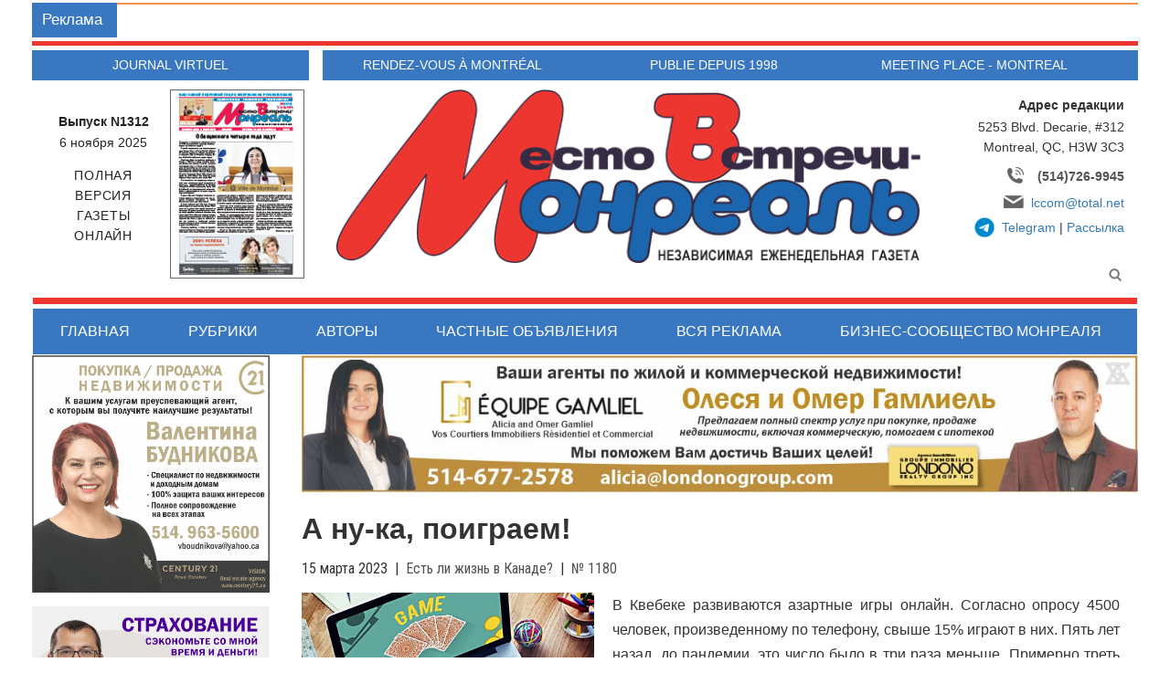

--- FILE ---
content_type: text/html; charset=UTF-8
request_url: https://russianmontreal.ca/a-nu-ka-poigraem/
body_size: 10229
content:
<!DOCTYPE html>
<html lang="ru-RU">
<head>
	<meta charset="UTF-8">
	<meta name="viewport" content="width=device-width, initial-scale=1.0">
	<meta http-equiv="X-UA-Compatible" content="IE=edge">
	<link rel="SHORTCUT ICON" href="https://www.russianmontreal.ca/images/favicon.ico" />
	
	<link rel="profile" href="https://gmpg.org/xfn/11">
	<link rel="pingback" href="https://russianmontreal.ca/rm/xmlrpc.php">
	<meta name='robots' content='index, follow, max-image-preview:large, max-snippet:-1, max-video-preview:-1' />

	<!-- This site is optimized with the Yoast SEO plugin v17.9 - https://yoast.com/wordpress/plugins/seo/ -->
	<title>А ну-ка, поиграем! | Место встречи Монреаль - русская газета, russian newspaper, business, journal russe, Montreal, Quebec, Canada</title>
	<meta name="description" content="В Квебеке развиваются азартные игры онлайн. Согласно опросу 4500 человек, произведенному по телефону, свыше 15% играют в них. Пять лет назад, до пандемии, это число было в три раза меньше. Примерно треть играющих демонстрируют проблемы с возвращением в нормальную жизнь." />
	<link rel="canonical" href="https://russianmontreal.ca/a-nu-ka-poigraem/" />
	<meta property="og:locale" content="ru_RU" />
	<meta property="og:type" content="article" />
	<meta property="og:title" content="А ну-ка, поиграем! | Место встречи Монреаль - русская газета, russian newspaper, business, journal russe, Montreal, Quebec, Canada" />
	<meta property="og:description" content="В Квебеке развиваются азартные игры онлайн. Согласно опросу 4500 человек, произведенному по телефону, свыше 15% играют в них. Пять лет назад, до пандемии, это число было в три раза меньше. Примерно треть играющих демонстрируют проблемы с возвращением в нормальную жизнь." />
	<meta property="og:url" content="https://russianmontreal.ca/a-nu-ka-poigraem/" />
	<meta property="og:site_name" content="Место встречи Монреаль - русская газета, russian newspaper, business, journal russe, Montreal, Quebec, Canada" />
	<meta property="article:published_time" content="2023-03-15T17:20:09+00:00" />
	<meta property="og:image" content="https://russianmontreal.ca/rm/wp-content/uploads/2023/03/News-Gambling-online-003.jpg" />
	<meta property="og:image:width" content="461" />
	<meta property="og:image:height" content="287" />
	<meta property="og:image:type" content="image/jpeg" />
	<meta name="twitter:card" content="summary_large_image" />
	<meta name="twitter:label1" content="Написано автором" />
	<meta name="twitter:data1" content="Сергей Голиков" />
	<script type="application/ld+json" class="yoast-schema-graph">{"@context":"https://schema.org","@graph":[{"@type":"WebSite","@id":"https://russianmontreal.ca/#website","url":"https://russianmontreal.ca/","name":"\u041c\u0435\u0441\u0442\u043e \u0432\u0441\u0442\u0440\u0435\u0447\u0438 \u041c\u043e\u043d\u0440\u0435\u0430\u043b\u044c - \u0440\u0443\u0441\u0441\u043a\u0430\u044f \u0433\u0430\u0437\u0435\u0442\u0430, russian newspaper, business, journal russe, Montreal, Quebec, Canada","description":"\u041c\u0435\u0441\u0442\u043e \u0432\u0441\u0442\u0440\u0435\u0447\u0438 \u041c\u043e\u043d\u0440\u0435\u0430\u043b\u044c","potentialAction":[{"@type":"SearchAction","target":{"@type":"EntryPoint","urlTemplate":"https://russianmontreal.ca/?s={search_term_string}"},"query-input":"required name=search_term_string"}],"inLanguage":"ru-RU"},{"@type":"ImageObject","@id":"https://russianmontreal.ca/a-nu-ka-poigraem/#primaryimage","inLanguage":"ru-RU","url":"https://russianmontreal.ca/rm/wp-content/uploads/2023/03/News-Gambling-online-003.jpg","contentUrl":"https://russianmontreal.ca/rm/wp-content/uploads/2023/03/News-Gambling-online-003.jpg","width":461,"height":287},{"@type":"WebPage","@id":"https://russianmontreal.ca/a-nu-ka-poigraem/#webpage","url":"https://russianmontreal.ca/a-nu-ka-poigraem/","name":"\u0410 \u043d\u0443-\u043a\u0430, \u043f\u043e\u0438\u0433\u0440\u0430\u0435\u043c! | \u041c\u0435\u0441\u0442\u043e \u0432\u0441\u0442\u0440\u0435\u0447\u0438 \u041c\u043e\u043d\u0440\u0435\u0430\u043b\u044c - \u0440\u0443\u0441\u0441\u043a\u0430\u044f \u0433\u0430\u0437\u0435\u0442\u0430, russian newspaper, business, journal russe, Montreal, Quebec, Canada","isPartOf":{"@id":"https://russianmontreal.ca/#website"},"primaryImageOfPage":{"@id":"https://russianmontreal.ca/a-nu-ka-poigraem/#primaryimage"},"datePublished":"2023-03-15T17:20:09+00:00","dateModified":"2023-03-15T17:20:09+00:00","author":{"@id":"https://russianmontreal.ca/#/schema/person/291310296d39b386ce29c1fb6425c2ef"},"description":"\u0412 \u041a\u0432\u0435\u0431\u0435\u043a\u0435 \u0440\u0430\u0437\u0432\u0438\u0432\u0430\u044e\u0442\u0441\u044f \u0430\u0437\u0430\u0440\u0442\u043d\u044b\u0435 \u0438\u0433\u0440\u044b \u043e\u043d\u043b\u0430\u0439\u043d. \u0421\u043e\u0433\u043b\u0430\u0441\u043d\u043e \u043e\u043f\u0440\u043e\u0441\u0443 4500 \u0447\u0435\u043b\u043e\u0432\u0435\u043a, \u043f\u0440\u043e\u0438\u0437\u0432\u0435\u0434\u0435\u043d\u043d\u043e\u043c\u0443 \u043f\u043e \u0442\u0435\u043b\u0435\u0444\u043e\u043d\u0443, \u0441\u0432\u044b\u0448\u0435 15% \u0438\u0433\u0440\u0430\u044e\u0442 \u0432 \u043d\u0438\u0445. \u041f\u044f\u0442\u044c \u043b\u0435\u0442 \u043d\u0430\u0437\u0430\u0434, \u0434\u043e \u043f\u0430\u043d\u0434\u0435\u043c\u0438\u0438, \u044d\u0442\u043e \u0447\u0438\u0441\u043b\u043e \u0431\u044b\u043b\u043e \u0432 \u0442\u0440\u0438 \u0440\u0430\u0437\u0430 \u043c\u0435\u043d\u044c\u0448\u0435. \u041f\u0440\u0438\u043c\u0435\u0440\u043d\u043e \u0442\u0440\u0435\u0442\u044c \u0438\u0433\u0440\u0430\u044e\u0449\u0438\u0445 \u0434\u0435\u043c\u043e\u043d\u0441\u0442\u0440\u0438\u0440\u0443\u044e\u0442 \u043f\u0440\u043e\u0431\u043b\u0435\u043c\u044b \u0441 \u0432\u043e\u0437\u0432\u0440\u0430\u0449\u0435\u043d\u0438\u0435\u043c \u0432 \u043d\u043e\u0440\u043c\u0430\u043b\u044c\u043d\u0443\u044e \u0436\u0438\u0437\u043d\u044c.","breadcrumb":{"@id":"https://russianmontreal.ca/a-nu-ka-poigraem/#breadcrumb"},"inLanguage":"ru-RU","potentialAction":[{"@type":"ReadAction","target":["https://russianmontreal.ca/a-nu-ka-poigraem/"]}]},{"@type":"BreadcrumbList","@id":"https://russianmontreal.ca/a-nu-ka-poigraem/#breadcrumb","itemListElement":[{"@type":"ListItem","position":1,"name":"Home","item":"https://russianmontreal.ca/"},{"@type":"ListItem","position":2,"name":"\u0421\u0442\u0430\u0442\u044c\u0438","item":"https://russianmontreal.ca/all-articles/"},{"@type":"ListItem","position":3,"name":"\u0410 \u043d\u0443-\u043a\u0430, \u043f\u043e\u0438\u0433\u0440\u0430\u0435\u043c!"}]},{"@type":"Person","@id":"https://russianmontreal.ca/#/schema/person/291310296d39b386ce29c1fb6425c2ef","name":"\u0421\u0435\u0440\u0433\u0435\u0439 \u0413\u043e\u043b\u0438\u043a\u043e\u0432","image":{"@type":"ImageObject","@id":"https://russianmontreal.ca/#personlogo","inLanguage":"ru-RU","url":"https://secure.gravatar.com/avatar/faaa0f82be31a0355b8e75f8524113af?s=96&d=mm&r=g","contentUrl":"https://secure.gravatar.com/avatar/faaa0f82be31a0355b8e75f8524113af?s=96&d=mm&r=g","caption":"\u0421\u0435\u0440\u0433\u0435\u0439 \u0413\u043e\u043b\u0438\u043a\u043e\u0432"},"sameAs":["http://10"],"url":"https://russianmontreal.ca/author/golikov/"}]}</script>
	<!-- / Yoast SEO plugin. -->


<link rel='dns-prefetch' href='//s.w.org' />
<link rel="alternate" type="application/rss+xml" title="Место встречи Монреаль - русская газета, russian newspaper, business, journal russe, Montreal, Quebec, Canada &raquo; Лента" href="https://russianmontreal.ca/feed/" />
<link rel="alternate" type="application/rss+xml" title="Место встречи Монреаль - русская газета, russian newspaper, business, journal russe, Montreal, Quebec, Canada &raquo; Лента комментариев" href="https://russianmontreal.ca/comments/feed/" />
		<script type="text/javascript">
			window._wpemojiSettings = {"baseUrl":"https:\/\/s.w.org\/images\/core\/emoji\/13.1.0\/72x72\/","ext":".png","svgUrl":"https:\/\/s.w.org\/images\/core\/emoji\/13.1.0\/svg\/","svgExt":".svg","source":{"concatemoji":"https:\/\/russianmontreal.ca\/rm\/wp-includes\/js\/wp-emoji-release.min.js?ver=5.8.12"}};
			!function(e,a,t){var n,r,o,i=a.createElement("canvas"),p=i.getContext&&i.getContext("2d");function s(e,t){var a=String.fromCharCode;p.clearRect(0,0,i.width,i.height),p.fillText(a.apply(this,e),0,0);e=i.toDataURL();return p.clearRect(0,0,i.width,i.height),p.fillText(a.apply(this,t),0,0),e===i.toDataURL()}function c(e){var t=a.createElement("script");t.src=e,t.defer=t.type="text/javascript",a.getElementsByTagName("head")[0].appendChild(t)}for(o=Array("flag","emoji"),t.supports={everything:!0,everythingExceptFlag:!0},r=0;r<o.length;r++)t.supports[o[r]]=function(e){if(!p||!p.fillText)return!1;switch(p.textBaseline="top",p.font="600 32px Arial",e){case"flag":return s([127987,65039,8205,9895,65039],[127987,65039,8203,9895,65039])?!1:!s([55356,56826,55356,56819],[55356,56826,8203,55356,56819])&&!s([55356,57332,56128,56423,56128,56418,56128,56421,56128,56430,56128,56423,56128,56447],[55356,57332,8203,56128,56423,8203,56128,56418,8203,56128,56421,8203,56128,56430,8203,56128,56423,8203,56128,56447]);case"emoji":return!s([10084,65039,8205,55357,56613],[10084,65039,8203,55357,56613])}return!1}(o[r]),t.supports.everything=t.supports.everything&&t.supports[o[r]],"flag"!==o[r]&&(t.supports.everythingExceptFlag=t.supports.everythingExceptFlag&&t.supports[o[r]]);t.supports.everythingExceptFlag=t.supports.everythingExceptFlag&&!t.supports.flag,t.DOMReady=!1,t.readyCallback=function(){t.DOMReady=!0},t.supports.everything||(n=function(){t.readyCallback()},a.addEventListener?(a.addEventListener("DOMContentLoaded",n,!1),e.addEventListener("load",n,!1)):(e.attachEvent("onload",n),a.attachEvent("onreadystatechange",function(){"complete"===a.readyState&&t.readyCallback()})),(n=t.source||{}).concatemoji?c(n.concatemoji):n.wpemoji&&n.twemoji&&(c(n.twemoji),c(n.wpemoji)))}(window,document,window._wpemojiSettings);
		</script>
		<style type="text/css">
img.wp-smiley,
img.emoji {
	display: inline !important;
	border: none !important;
	box-shadow: none !important;
	height: 1em !important;
	width: 1em !important;
	margin: 0 .07em !important;
	vertical-align: -0.1em !important;
	background: none !important;
	padding: 0 !important;
}
</style>
	<link rel='stylesheet' id='wp-block-library-css'  href='https://russianmontreal.ca/rm/wp-includes/css/dist/block-library/style.min.css?ver=5.8.12' type='text/css' media='all' />
<link rel='stylesheet' id='awsm-ead-public-css'  href='https://russianmontreal.ca/rm/wp-content/plugins/embed-any-document/css/embed-public.min.css?ver=2.7.1' type='text/css' media='all' />
<link rel='stylesheet' id='wp-components-css'  href='https://russianmontreal.ca/rm/wp-includes/css/dist/components/style.min.css?ver=5.8.12' type='text/css' media='all' />
<link rel='stylesheet' id='wp-block-editor-css'  href='https://russianmontreal.ca/rm/wp-includes/css/dist/block-editor/style.min.css?ver=5.8.12' type='text/css' media='all' />
<link rel='stylesheet' id='wp-nux-css'  href='https://russianmontreal.ca/rm/wp-includes/css/dist/nux/style.min.css?ver=5.8.12' type='text/css' media='all' />
<link rel='stylesheet' id='wp-reusable-blocks-css'  href='https://russianmontreal.ca/rm/wp-includes/css/dist/reusable-blocks/style.min.css?ver=5.8.12' type='text/css' media='all' />
<link rel='stylesheet' id='wp-editor-css'  href='https://russianmontreal.ca/rm/wp-includes/css/dist/editor/style.min.css?ver=5.8.12' type='text/css' media='all' />
<link rel='stylesheet' id='block-robo-gallery-style-css-css'  href='https://russianmontreal.ca/rm/wp-content/plugins/robo-gallery/includes/extensions/block/dist/blocks.style.build.css?ver=3.1.5' type='text/css' media='all' />
<link rel='stylesheet' id='contact-form-7-css'  href='https://russianmontreal.ca/rm/wp-content/plugins/contact-form-7/includes/css/styles.css?ver=5.5.3' type='text/css' media='all' />
<link rel='stylesheet' id='wp-pagenavi-css'  href='https://russianmontreal.ca/rm/wp-content/plugins/wp-pagenavi/pagenavi-css.css?ver=2.70' type='text/css' media='all' />
<link rel='stylesheet' id='bootstrap-wp-css'  href='https://russianmontreal.ca/rm/wp-content/themes/rusmontreal/includes/css/bootstrap-wp.css?ver=5.8.12' type='text/css' media='all' />
<link rel='stylesheet' id='bootstrap-css'  href='https://russianmontreal.ca/rm/wp-content/themes/rusmontreal/includes/resources/bootstrap/css/bootstrap.min.css?ver=5.8.12' type='text/css' media='all' />
<link rel='stylesheet' id='font-awesome-css'  href='https://russianmontreal.ca/rm/wp-content/themes/rusmontreal/includes/css/font-awesome.min.css?ver=4.1.0' type='text/css' media='all' />
<link rel='stylesheet' id='rusmon-style-css'  href='https://russianmontreal.ca/rm/wp-content/themes/rusmontreal/style.css?ver=5.8.12' type='text/css' media='all' />
<script type='text/javascript' src='https://russianmontreal.ca/rm/wp-includes/js/jquery/jquery.min.js?ver=3.6.0' id='jquery-core-js'></script>
<script type='text/javascript' src='https://russianmontreal.ca/rm/wp-includes/js/jquery/jquery-migrate.min.js?ver=3.3.2' id='jquery-migrate-js'></script>
<script type='text/javascript' src='https://russianmontreal.ca/rm/wp-content/themes/rusmontreal/includes/resources/bootstrap/js/bootstrap.min.js?ver=5.8.12' id='bootstrapjs-js'></script>
<script type='text/javascript' src='https://russianmontreal.ca/rm/wp-content/themes/rusmontreal/includes/js/bootstrap-wp.js?ver=5.8.12' id='bootstrapwp-js'></script>
<script type='text/javascript' src='https://russianmontreal.ca/rm/wp-content/themes/rusmontreal/includes/js/jquery.li-scroller.1.0.js?ver=5.8.12' id='scroller-js'></script>
<link rel="https://api.w.org/" href="https://russianmontreal.ca/wp-json/" /><link rel="alternate" type="application/json" href="https://russianmontreal.ca/wp-json/wp/v2/posts/40935" /><link rel="EditURI" type="application/rsd+xml" title="RSD" href="https://russianmontreal.ca/rm/xmlrpc.php?rsd" />
<link rel="wlwmanifest" type="application/wlwmanifest+xml" href="https://russianmontreal.ca/rm/wp-includes/wlwmanifest.xml" /> 
<meta name="generator" content="WordPress 5.8.12" />
<link rel='shortlink' href='https://russianmontreal.ca/?p=40935' />
<link rel="alternate" type="application/json+oembed" href="https://russianmontreal.ca/wp-json/oembed/1.0/embed?url=https%3A%2F%2Frussianmontreal.ca%2Fa-nu-ka-poigraem%2F" />
<link rel="alternate" type="text/xml+oembed" href="https://russianmontreal.ca/wp-json/oembed/1.0/embed?url=https%3A%2F%2Frussianmontreal.ca%2Fa-nu-ka-poigraem%2F&#038;format=xml" />
<!-- Global site tag (gtag.js) - Google Analytics -->
<script async src="https://www.googletagmanager.com/gtag/js?id=UA-150437118-1"></script>
<script>
  window.dataLayer = window.dataLayer || [];
  function gtag(){dataLayer.push(arguments);}
  gtag('js', new Date());

  gtag('config', 'UA-150437118-1');
</script>
	
</head>
<body class="post-template-default single single-post postid-40935 single-format-standard group-blog">
		<header id="masthead" class="site-header" role="banner">
	<div class="container site-header-container">

				


          

		<div class="row">
			<div class="site-header-inner col-sm-12">
			<div class="red-line"></div>

			<div class="site-header-logo col-sm-9  col-sm-push-3">
				<div class="bg-blue">
					<ul class="site-header-labels">
							<li class="first">RENDEZ-VOUS à Montréal</li><li>Publie depuis 1998</li><li class="last">Meeting place - montreal</li>					
					</ul>	
				</div>

				<div class="block-top-logo">
					<div class="block-top-logo-img col-md-9  col-sm-12">
													<a href="https://russianmontreal.ca/" title="Место встречи Монреаль &#8212; русская газета, russian newspaper, business, journal russe, Montreal, Quebec, Canada" class="top-logo">
								<img src="https://russianmontreal.ca/rm/wp-content/uploads/2017/11/russian-montreal-logo.png" width="654" height="194" alt="">
							</a>
											</div><div class="block-top-logo-adr col-md-3  col-sm-12">
												    <div class="widget-top-adr">
						    <aside id="text-2" class="widget widget_text"><h3 class="widget-title">Адрес редакции</h3>			<div class="textwidget"><p>5253 Blvd. Decarie, #312<br />
Montreal, QC, H3W 3C3</p>
<div class="footer-addr-tel col-xs-12 col-sm-6"><a href="tel:+15147269945">(514)726-9945</a></div>
<div class="footer-addr col-xs-12 col-sm-6"><a href="mailto:lccom@total.net">lccom@total.net</a></div>
<div class="footer-addr footer-addr-tlgr col-xs-12"><a href="https://t.me/russian_montreal" target="_blank" rel="noopener">Telegram</a> | <a class="nltr" href="https://russianmontreal.ca/newsletters/">Рассылка</a></div>
</div>
		</aside>						    </div>	
											</div>
				</div>
			</div>

			<div class="site-header-virt col-sm-3 col-sm-pull-9">
				<div class="bg-blue">
						<ul class="site-header-labels"><li>Journal virtuel</li></ul>					
				</div>
				<div class="bg-gray block-virt">
					<div class="row">
						<div class="col-md-push-6 col-md-6 col-sm-12 top-full-version-image"><a href="/full-version-online/"><img src="https://russianmontreal.ca/rm/wp-content/uploads/2025/11/page1.jpg" alt="Полная версия газеты Место встречи Монераль - читать онлайн"></a></div><div class="col-md-pull-6 col-md-6 col-sm-12"><a href="/full-version-online/"><strong>Выпуск N1312</strong><span class="site-header-virt-date">6 ноября 2025</span><span class="site-header-virt-full text-tt">полная<br />
версия<br />
газеты<br />
онлайн</span></a></div>	
					</div>
				</div>

			</div>


			</div>
			<div class="top-banners col-sm-12">
				<div class="top-banners-title">Реклама </div>
				<ul id="ticker01">


          </ul>				
			</div>

		</div>
	</div><!-- .container -->
</header><!-- #masthead -->

<nav class="site-navigation">
	<div class="container">
		<div class="row">
			<div class="site-navigation-inner col-sm-12">
				<div class="navbar navbar-default">
					<div class="navbar-header">
						<!-- .navbar-toggle is used as the toggle for collapsed navbar content -->
						<button type="button" class="navbar-toggle" data-toggle="collapse" data-target=".navbar-collapse">
							<span class="sr-only">Toggle navigation </span>
							<span class="icon-bar"></span>
							<span class="icon-bar"></span>
							<span class="icon-bar"></span>
						</button>
	
					</div>

					<!-- The WordPress Menu goes here -->
					<div class="collapse navbar-collapse"><ul id="main-menu" class="nav navbar-nav"><li id="menu-item-6711" class="menu-item menu-item-type-post_type menu-item-object-page menu-item-home menu-item-6711"><a title="Главная" href="https://russianmontreal.ca/">Главная</a></li>
<li id="menu-item-7020" class="menu-item menu-item-type-post_type menu-item-object-page menu-item-7020"><a title="Рубрики" href="https://russianmontreal.ca/all-categories/">Рубрики</a></li>
<li id="menu-item-6978" class="menu-item menu-item-type-post_type menu-item-object-page menu-item-6978"><a title="Авторы" href="https://russianmontreal.ca/all-authors/">Авторы</a></li>
<li id="menu-item-6981" class="menu-item menu-item-type-post_type menu-item-object-page menu-item-6981"><a title="Частные объявления" href="https://russianmontreal.ca/classified/">Частные объявления</a></li>
<li id="menu-item-7023" class="menu-item menu-item-type-post_type menu-item-object-page menu-item-7023"><a title="Вся реклама" href="https://russianmontreal.ca/all-ads/">Вся реклама</a></li>
<li id="menu-item-6983" class="menu-item menu-item-type-custom menu-item-object-custom menu-item-6983"><a title="Бизнес-сообщество Монреаля" href="https://www.russianmontreal.ca/business/">Бизнес-сообщество Монреаля</a></li>
</ul></div>
<div class="top-search-form"><form role="search" method="get" class="search-form" action="https://russianmontreal.ca/" id="demo-2">
		<input type="search" class="search-field"  value="" name="s" value=" ">
<input type="hidden" name="post_type" value="post" />
</form>
</div>
				</div><!-- .navbar -->
			</div>
		</div>
	</div><!-- .container -->
</nav><!-- .site-navigation -->

<div class="main-content">
	<div class="container">
		<div class="row">
			<div id="content" class="main-content-inner col-sm-12 col-md-9 col-md-push-3">
			


     			        <div class="bannertopcenter">
			          <a href="https://www.londonogroup.com/broker/viewBroker.php?broker=115257"  target="_blank">
			          	<img src="https://russianmontreal.ca/rm/wp-content/uploads/2025/02/Real-Estate-Gamliel.jpg" alt="Alicia and Omer Gamliel Vos Courtiers Immobiliers Résidentiel et Commercial">
			          </a>
			        </div> 
			        

<script type="text/javascript">
jQuery( document ).ready(function() {
	jQuery('#ticker01').fadeIn(500);
	jQuery("ul#ticker01").liScroll({travelocity: 0.06});
	//Syntax
});</script>
			
<article id="post-40935" class="post-40935 post type-post status-publish format-standard has-post-thumbnail hentry category-lifeincanada">
	<header>
		<h1 class="post-title">А ну-ка, поиграем!</h1>

		<div class="entry-meta">
								<div class="art-list-meta art-single-meta">
						<!-- <a href="https://russianmontreal.ca/author/golikov/">
						 <span class="art-list-author">Сергей Голиков</a></span>&nbsp; --><span class="art-list-date">15 марта 2023</span>&nbsp; | &nbsp;<a href="https://russianmontreal.ca/lifeincanada/" rel="category tag">Есть ли жизнь в Канаде?</a>&nbsp; | &nbsp;<a href="https://russianmontreal.ca/issue/1180/"><span class="art-list-issue">№ 1180</a></span>					 </div>
			</div><!-- .entry-meta -->
	</header><!-- .entry-header -->

	<div class="entry-content single-entry-content">
			<img width="461" height="287" src="https://russianmontreal.ca/rm/wp-content/uploads/2023/03/News-Gambling-online-003.jpg" class="attachment-post-thumbnail size-post-thumbnail wp-post-image" alt="" loading="lazy" srcset="https://russianmontreal.ca/rm/wp-content/uploads/2023/03/News-Gambling-online-003.jpg 461w, https://russianmontreal.ca/rm/wp-content/uploads/2023/03/News-Gambling-online-003-300x187.jpg 300w" sizes="(max-width: 461px) 100vw, 461px" />

		<p>В Квебеке развиваются азартные игры онлайн. Согласно опросу 4500 человек, произведенному по телефону, свыше 15% играют в них. Пять лет назад, до пандемии, это число было в три раза меньше. Примерно треть играющих демонстрируют проблемы с возвращением в нормальную жизнь. Различные общественные организации требуют запретить рекламу азартных игр, как это было сделано с табаком. Кроме того, требуется создать надзорный центр, который будет выявлять нарушителей и работать с ними. Подобный закон уже принимался в Квебеке, но в 2018 году его отклонил Верховный суд, как неконституционный.</p>
	</div><!-- .entry-content -->

	<footer class="entry-meta">
		<div class="row">
			<div class="col-sm-6 col-xs-12">
									<div class="art-list-meta art-single-meta">
						<!-- <a href="https://russianmontreal.ca/author/golikov/">
						 <span class="art-list-author">Сергей Голиков</a></span>&nbsp; --><span class="art-list-date">15 марта 2023</span>&nbsp; | &nbsp;<a href="https://russianmontreal.ca/lifeincanada/" rel="category tag">Есть ли жизнь в Канаде?</a>&nbsp; | &nbsp;<a href="https://russianmontreal.ca/issue/1180/"><span class="art-list-issue">№ 1180</a></span>					 </div>
				</div>
			<div class="col-sm-6 col-xs-12">
			<div class="crunchify-social"><ul><li><span>Поделиться статьей:</span></li><li><a class="crunchify-link crunchify-twitter" href="https://twitter.com/intent/tweet?text=А%20ну-ка,%20поиграем!&amp;url=https%3A%2F%2Frussianmontreal.ca%2Fa-nu-ka-poigraem%2F&amp;via=Crunchify" target="_blank"></a></li><li><a class="crunchify-link crunchify-facebook" href="https://www.facebook.com/sharer/sharer.php?u=https%3A%2F%2Frussianmontreal.ca%2Fa-nu-ka-poigraem%2F" target="_blank"></a></li><li><a class="crunchify-link crunchify-linkedin" href="https://www.linkedin.com/shareArticle?mini=true&url=https%3A%2F%2Frussianmontreal.ca%2Fa-nu-ka-poigraem%2F&amp;title=А%20ну-ка,%20поиграем!" target="_blank"></a></li></ul></div>			</div>
		</div>

					<div class="single-author">
				<strong>Сергей Голиков</strong>				 				 <span class="author_city">Оттава</span>				 <a href="https://russianmontreal.ca/author/golikov/">
				 Архив статей
				 </a>
			</div>
			</footer><!-- .entry-meta -->
</article><!-- #post-## -->
	
<div class="home-bus-bann home-bus-bann-bottom"><div class="business-banners-slider">


     			        <div>
			          <a href="https://www.etvnet.com/"  target="_blank">
			          	<img src="https://russianmontreal.ca/rm/wp-content/uploads/2024/12/eTVnet-Banners-02.jpg" alt="Ethnic Television Network (eTVnet. Русское телевидение. 200 каналов">
			          </a>
			        </div> 

						        <div>
			          <a href="https://lev-golberg.c21.ca/en/"  target="_blank">
			          	<img src="https://russianmontreal.ca/rm/wp-content/uploads/2023/03/Real-Estate-Golberg-01.jpg" alt="Residential and Commercial Real Estate Broker. Брокер по недвижимости. Монреаль">
			          </a>
			        </div> 

						        <div>
			          <a href="https://www.sherbatov.com/"  target="_blank">
			          	<img src="https://russianmontreal.ca/rm/wp-content/uploads/2020/10/Boxe-SHERBATOV-banner.jpg" alt="Центр боевых искусств Фитнес Потеря веса Концентрация  Борьба со стрессом">
			          </a>
			        </div> 

						        <div>
			          <a href="https://russianmontreal.ca/aram/"  target="_blank">
			          	<img src="https://russianmontreal.ca/rm/wp-content/uploads/2020/09/Garage-Aram-banner-bottom.jpg" alt="Aram garage Автосервис, гараж в Монреале">
			          </a>
			        </div> 

			     </div></div>
<div class="txt-right"><a href="mailto:lccom@total.net" rel="noopener nofollow">Разместить рекламу</a></div>

	</div><!-- close .main-content-inner -->

	<div class="sidebar col-sm-12 col-md-3 col-md-pull-9">

				<div class="sidebar-padder">
		<div class="row">
				


     			        <div class="bannersidebar col-sm-12 col-xs-4">
			          <a href="https://www.c21.ca/"  target="_blank">
			          	<img src="https://russianmontreal.ca/rm/wp-content/uploads/2020/05/Real-Estate-Budnikova-banner-2022.jpg" alt="Валентина Будникова, Real estate broker. Покупка, продажа недвидимости">
			          </a>
			        </div> 

						        <div class="bannersidebar col-sm-12 col-xs-4">
			          <a href="https://cristelassurance.agentsassurances.com/"  target="_blank">
			          	<img src="https://russianmontreal.ca/rm/wp-content/uploads/2020/04/Insurance-Cristel-banner-2.jpg" alt="agent en assurance de dommages des particuliers. Страхование жизни, жилья, путешествий, автомобилей">
			          </a>
			        </div> 

						        <div class="bannersidebar col-sm-12 col-xs-4">
			          <a href="https://www.elitecollege.ca/"  target="_blank">
			          	<img src="https://russianmontreal.ca/rm/wp-content/uploads/2020/08/College-ellite-banner.jpg" alt="Школа репетиторства. Виртуальные он-лайн занятия">
			          </a>
			        </div> 

						        <div class="bannersidebar col-sm-12 col-xs-4">
			          <a href="https://wagaraec.ca/"  target="_blank">
			          	<img src="https://russianmontreal.ca/rm/wp-content/uploads/2021/09/Centre-Wagar-banner.jpg" alt="курсы английского и французского языков">
			          </a>
			        </div> 

						        <div class="bannersidebar col-sm-12 col-xs-4">
			          <a href="https://russianmontreal.ca/aram/"  target="_blank">
			          	<img src="https://russianmontreal.ca/rm/wp-content/uploads/2019/09/Garage-Aram-banner-1.jpg" alt="Ремонт и обслуживание автомобилей. Все виды механических и электрических работ">
			          </a>
			        </div> 

			     		</div>
						<aside id="mc4wp_form_widget-2" class="widget widget_mc4wp_form_widget"><h3 class="widget-title">Подписка на новости</h3><script>(function() {
	window.mc4wp = window.mc4wp || {
		listeners: [],
		forms: {
			on: function(evt, cb) {
				window.mc4wp.listeners.push(
					{
						event   : evt,
						callback: cb
					}
				);
			}
		}
	}
})();
</script><!-- Mailchimp for WordPress v4.8.6 - https://wordpress.org/plugins/mailchimp-for-wp/ --><form id="mc4wp-form-1" class="mc4wp-form mc4wp-form-8271" method="post" data-id="8271" data-name="Subscribe" ><div class="mc4wp-form-fields"> <div class="mc-field-group">
 <p>  Хотите узнавать новости Монреаля первым? 
   <strong>Подпишитесь на нашу рассылку!</strong></p>
   <input type="hidden" name="_mc4wp_lists[]" value="8adacb7e5c" /><input type="hidden" name="mc4wp-subscribe" value="1" />
        <input type="text" value="" name="FNAME" class="required" id="mce-FNAME" placeholder="Ваше имя" required />
    </div>
    <div class="mc-field-group">
        <input type="email" value="" name="EMAIL" class="required email" id="mce-EMAIL" placeholder="Ваш email" required />
    </div>
    <div class="mc-field-group">
    	<input type="submit" value="Подписаться!" name="subscribe" id="mc-embedded-subscribe" class="button" />
    </div>
    <div id="mce-responses" class="clear">
        <div class="response" id="mce-error-response" style="display:none"></div>
        <div class="response" id="mce-success-response" style="display:none"></div>
    </div>
    <div class="clear"></div>
  
</div><label style="display: none !important;">Оставьте это поле пустым, если вы человек: <input type="text" name="_mc4wp_honeypot" value="" tabindex="-1" autocomplete="off" /></label><input type="hidden" name="_mc4wp_timestamp" value="1762712854" /><input type="hidden" name="_mc4wp_form_id" value="8271" /><input type="hidden" name="_mc4wp_form_element_id" value="mc4wp-form-1" /><div class="mc4wp-response"></div></form><!-- / Mailchimp for WordPress Plugin --></aside><aside id="text-6" class="widget widget_text">			<div class="textwidget"><p><a class="weatherwidget-io" href="https://forecast7.com/ru/45d50n73d57/montreal/" data-label_1="MONTREAL" data-label_2="WEATHER" data-theme="original" >MONTREAL WEATHER</a><br />
<script>
!function(d,s,id){var js,fjs=d.getElementsByTagName(s)[0];if(!d.getElementById(id)){js=d.createElement(s);js.id=id;js.src='https://weatherwidget.io/js/widget.min.js';fjs.parentNode.insertBefore(js,fjs);}}(document,'script','weatherwidget-io-js');
</script></p>
</div>
		</aside><aside id="text-3" class="widget widget_text"><h3 class="widget-title">Полезные ссылки</h3>			<div class="textwidget"><div class="blockContent box"><a href="https://en.wikipedia.org/wiki/History_of_Montreal" target="_blank" rel="nofollow noopener">История Монреаля (en)</a><br />
<a href="https://maps.google.ru/maps?q=map+montreal&amp;complete=1&amp;hl=eng&amp;newwindow" target="_blank" rel="nofollow noopener">Google &#8212; карта (en)</a><br />
<a href="https://ville.montreal.qc.ca" target="_blank" rel="nofollow noopener">Ville de Montreal (fr,en)</a><br />
<a href="https://canada.mid.ru/" target="_blank" rel="nofollow noopener">Посольство России</a><br />
<a href="https://canada.mfa.gov.ua/ua" target="_blank" rel="nofollow noopener">Посольство Украины</a><br />
<a href="https://canada.mfa.gov.by/ru/" target="_blank" rel="nofollow noopener">Посольство Белоруссии</a><br />
<a href="https://montreal.mid.ru/" target="_blank" rel="nofollow noopener">Консульство РФ в Монреале</a><br />
<a href="https://www.quebecoriginal.com/fr-ca" target="_blank" rel="nofollow noopener">Туризм в Квебеке</a><br />
<a href="https://stm.info/fr" target="_blank" rel="nofollow noopener">Расписание автобусов</a><br />
<a href="https://www.stm.info/en/info/networks/metro" target="_blank" rel="nofollow noopener">Метро Монреаля</a></div>
</div>
		</aside><!--Rating@Mail.ru COUNTER--><script language="JavaScript"><!--
d=document;a='';a+=';r='+escape(d.referrer)
js=10//--></script><script language="JavaScript1.1"><!--
a+=';j='+navigator.javaEnabled()
js=11//--></script><script language="JavaScript1.2"><!--
s=screen;a+=';s='+s.width+'*'+s.height
a+=';d='+(s.colorDepth?s.colorDepth:s.pixelDepth)
js=12//--></script><script language="JavaScript1.3"><!--
js=13//--></script><script language="JavaScript"><!--
d.write('<a href="http://top.mail.ru/jump?from=379174"'+
' target=_top><img src="https://top.list.ru/counter'+
'?id=379174;t=130;js='+js+a+';rand='+Math.random()+
'" alt="Рейтинг@Mail.ru"'+' border=0 height=40 width=88></a>')
if(js>11)d.write('<'+'!-- ')//--></script><noscript><a
target=_top href="http://top.mail.ru/jump?from=379174"><img
src="https://top.list.ru/counter?js=na;id=379174;t=130"
border=0 height=40 width=88
alt="Рейтинг@Mail.ru" /></a></noscript><script language="JavaScript"><!--
if(js>11)d.write('--'+'>')//--></script><!--/COUNTER--><br />
<!-- begin of Top100 logo -->
<script type="text/javascript">

  var _gaq = _gaq || [];
  _gaq.push(['_setAccount', 'UA-45451832-1']);
  _gaq.push(['_trackPageview']);

  (function() {
    var ga = document.createElement('script'); ga.type = 'text/javascript'; ga.async = true;
    ga.src = ('https:' == document.location.protocol ? 'https://ssl' : 'http://www') + '.google-analytics.com/ga.js';
    var s = document.getElementsByTagName('script')[0]; s.parentNode.insertBefore(ga, s);
  })();

</script>


		</div><!-- close .sidebar-padder -->
			</div><!-- close .*-inner (main-content or sidebar, depending if sidebar is used) -->
		</div><!-- close .row -->
	</div><!-- close .container -->
</div><!-- close .main-content -->

<div class="container site-footer-container">
<footer id="colophon" class="site-footer">
		<div class="row">
			<div class="site-footer-inner col-md-3  col-sm-6 col-xs-12">
					<div class="site-footer-logo">
					<a href="/" title="русская газета Место встречи Монреаль"><img src="/rm/wp-content/themes/rusmontreal/images/russian-montreal-logo-bottom.png" alt="русская газета Место встречи Монреаль"></a>
					</div>
			</div><!-- close .site-info -->
			<div class="site-footer-adress col-md-3  col-sm-6   col-xs-12">
								    <div class="widget-sidebar-footer">
				    <aside id="text-2" class="widget widget_text"><h3 class="widget-title">Адрес редакции</h3>			<div class="textwidget"><p>5253 Blvd. Decarie, #312<br />
Montreal, QC, H3W 3C3</p>
<div class="footer-addr-tel col-xs-12 col-sm-6"><a href="tel:+15147269945">(514)726-9945</a></div>
<div class="footer-addr col-xs-12 col-sm-6"><a href="mailto:lccom@total.net">lccom@total.net</a></div>
<div class="footer-addr footer-addr-tlgr col-xs-12"><a href="https://t.me/russian_montreal" target="_blank" rel="noopener">Telegram</a> | <a class="nltr" href="https://russianmontreal.ca/newsletters/">Рассылка</a></div>
</div>
		</aside>				    </div>
							</div><!-- close .site-info -->
			<div class="site-footer-menu-center col-md-3  col-sm-6  col-xs-12">
					<!-- The WordPress Menu goes here -->
					<div class="menu-footer-center-menu-container"><ul id="menu-footer-center-menu" class="footer-nav footer-center"><li id="menu-item-6714" class="menu-item menu-item-type-post_type menu-item-object-page menu-item-6714"><a href="https://russianmontreal.ca/o-gazete/">О газете</a></li>
<li id="menu-item-6976" class="menu-item menu-item-type-post_type menu-item-object-page menu-item-6976"><a href="https://russianmontreal.ca/a-propos-de-nous/">À propos de nous</a></li>
<li id="menu-item-6975" class="menu-item menu-item-type-post_type menu-item-object-page menu-item-6975"><a href="https://russianmontreal.ca/about-us/">About us</a></li>
<li id="menu-item-44634" class="menu-item menu-item-type-post_type menu-item-object-page menu-item-44634"><a href="https://russianmontreal.ca/newsletters/">Подписаться на рассылку</a></li>
</ul></div>					<div class="footer-socials socials">
												<a href="https://t.me/russian_montreal" target="_blank" rel="noopener"><img src="https://russianmontreal.ca/rm/wp-content/uploads/2023/10/icon-telegram.png" width="31" height="31" alt="Читайте нас в Телеграм"></a>
					</div>
			</div><!-- close .site-info -->

			<div class="site-footer-menu-right col-md-3  col-sm-6  col-xs-12">
					<!-- The WordPress Menu goes here -->
					<div class="menu-footer-right-menu-container"><ul id="menu-footer-right-menu" class="footer-nav footer-right"><li id="menu-item-7292" class="menu-item menu-item-type-post_type menu-item-object-page menu-item-7292"><a href="https://russianmontreal.ca/all-categories/">Читать статьи</a></li>
<li id="menu-item-7293" class="menu-item menu-item-type-post_type menu-item-object-page menu-item-7293"><a href="https://russianmontreal.ca/classified/">Частные объявления Монреаля</a></li>
<li id="menu-item-7291" class="menu-item menu-item-type-post_type menu-item-object-page menu-item-7291"><a href="https://russianmontreal.ca/all-ads/">Вся реклама</a></li>
<li id="menu-item-6719" class="menu-item menu-item-type-custom menu-item-object-custom menu-item-6719"><a href="https://www.russianmontreal.ca/business/">Русскоязычное бизнес-сообщество Монреаля</a></li>
</ul></div>			</div><!-- close .site-info -->
		</div>
		<div class="copyright">
			Copyright @ 2000-2025 Газета "Место встречи Монреаль"
		</div>
</footer><!-- close #colophon -->
	</div><!-- close .container -->
<link rel="stylesheet" type="text/css" href="/rm/wp-content/themes/rusmontreal/includes/css/slick-theme.css"/>
<link rel="stylesheet" type="text/css" href="/rm/wp-content/themes/rusmontreal/includes/css/slick.css"/>

<script type="text/javascript" src="/rm/wp-content/themes/rusmontreal/includes/js/slick.min.js"></script>
<script type="text/javascript">

jQuery(document).ready(function(){
	  jQuery('.business-banners-slider').fadeIn(2000);	
  jQuery('.business-banners-slider').slick({
  	autoplay: true,
  	autoplaySpeed: 2000,
  	dots:true,	
    slidesToShow: 4,
  	slidesToScroll: 1,
  	responsive: [
    {
      breakpoint: 768,
      settings: {
        arrows: false,
        centerMode: true,
        centerPadding: '20px',
        slidesToShow: 3
      }
    },
    {
      breakpoint: 480,
      settings: {
        arrows: false,
        centerMode: true,
        centerPadding: '20px',
        slidesToShow: 1
      }
    }
  ]
  });
  
});
</script>
<script>(function() {function maybePrefixUrlField() {
	if (this.value.trim() !== '' && this.value.indexOf('http') !== 0) {
		this.value = "http://" + this.value;
	}
}

var urlFields = document.querySelectorAll('.mc4wp-form input[type="url"]');
if (urlFields) {
	for (var j=0; j < urlFields.length; j++) {
		urlFields[j].addEventListener('blur', maybePrefixUrlField);
	}
}
})();</script><script type='text/javascript' src='https://russianmontreal.ca/rm/wp-content/plugins/embed-any-document/js/pdfobject.min.js?ver=2.7.1' id='awsm-ead-pdf-object-js'></script>
<script type='text/javascript' id='awsm-ead-public-js-extra'>
/* <![CDATA[ */
var eadPublic = [];
/* ]]> */
</script>
<script type='text/javascript' src='https://russianmontreal.ca/rm/wp-content/plugins/embed-any-document/js/embed-public.min.js?ver=2.7.1' id='awsm-ead-public-js'></script>
<script type='text/javascript' src='https://russianmontreal.ca/rm/wp-includes/js/dist/vendor/regenerator-runtime.min.js?ver=0.13.7' id='regenerator-runtime-js'></script>
<script type='text/javascript' src='https://russianmontreal.ca/rm/wp-includes/js/dist/vendor/wp-polyfill.min.js?ver=3.15.0' id='wp-polyfill-js'></script>
<script type='text/javascript' id='contact-form-7-js-extra'>
/* <![CDATA[ */
var wpcf7 = {"api":{"root":"https:\/\/russianmontreal.ca\/wp-json\/","namespace":"contact-form-7\/v1"}};
/* ]]> */
</script>
<script type='text/javascript' src='https://russianmontreal.ca/rm/wp-content/plugins/contact-form-7/includes/js/index.js?ver=5.5.3' id='contact-form-7-js'></script>
<script type='text/javascript' src='https://russianmontreal.ca/rm/wp-content/themes/rusmontreal/includes/js/skip-link-focus-fix.js?ver=20130115' id='skip-link-focus-fix-js'></script>
<script type='text/javascript' src='https://russianmontreal.ca/rm/wp-includes/js/wp-embed.min.js?ver=5.8.12' id='wp-embed-js'></script>
<script type='text/javascript' defer src='https://russianmontreal.ca/rm/wp-content/plugins/mailchimp-for-wp/assets/js/forms.js?ver=4.8.6' id='mc4wp-forms-api-js'></script>

</body>
</html><!-- WP Fastest Cache file was created in 0.51650595664978 seconds, on 09-11-25 13:27:34 --><!-- via php -->

--- FILE ---
content_type: text/css
request_url: https://russianmontreal.ca/rm/wp-content/themes/rusmontreal/style.css?ver=5.8.12
body_size: 7346
content:
/*
Theme Name: rusmontreal
Theme URI: https://russianmontreal.ca/
Author: NVK agency
Author URI: https://nvkagency.com
Description: theme for https://russianmontreal.ca/
Version: 1.0
License: GNU General Public License v3.0 /
License URI: https://www.gnu.org/licenses/gpl-3.0.html
Tags: gray, light, two-columns, left-sidebar, responsive-layout
*/
@import url('https://fonts.googleapis.com/css?family=Roboto+Condensed:400,700&subset=cyrillic,cyrillic-ext');
body {
	font-size: 16px;
	background-color: #fff;	
	word-wrap: break-word;

}
.container{
	background-color: #fff;	
}
@media (min-width: 1200px){
	.container{	width: 1240px;}
}
@media (min-width: 1400px){
	.container{	width: 1340px;}
}
@media (min-width: 1600px){
	.container{	width: 1540px;}
}


a,
a:focus{
	outline: 0;
}
/* Alignment */

.alignleft {
	display: inline;
	float: left;
	margin-right: 1.5em;
}
.alignright {
	display: inline;
	float: right;
	margin-left: 1.5em;
}
.aligncenter {
	clear: both;
	display: block;
	margin: 0 auto;
}


/* Images and wp-captions should always fit and be responsive */
img {
	display: inline-block;
	height: auto;
	max-width: 100%;
}
img[class*="wp-image-"] {
	margin-top: 10px;
	margin-bottom: 10px;
}
.wp-caption {
	border: 1px solid #ccc;
	margin-bottom: 10px;
	max-width: 100%;
	border: 1px solid #ccc;
	border-radius: 4px;
	padding: 0 10px;
}
.wp-caption.aligncenter {
	margin-bottom: 10px;
}
.wp-caption img[class*="wp-image-"] {
	display: block;
}
.wp-caption .wp-caption-text {
	text-align: center;
	margin-top: 10px;
}

/* WP Gallery */
.gallery {
	margin-bottom: 1.5em;
}
.gallery a img {
	border: none;
	height: auto;
	max-width: 90%;
}
.gallery dd {
	margin: 0;
}
.gallery-caption {
	display: block;
}

/* Make sure embeds and iframes fit their containers */
embed,
iframe,
object {
	max-width: 100%;
}
.text-tt{text-transform: uppercase;}
.align-center{text-align: center;}
.bg-blue{
	background-color: #3978C0; 
	color:#fff;
}
.bg-gray{
	background-color: #EFEFEF;
}
/* Text meant only for screen readers */
.screen-reader-text {
	clip: rect(1px, 1px, 1px, 1px);
	position: absolute !important;
}
.screen-reader-text:hover,
.screen-reader-text:active,
.screen-reader-text:focus {
	background-color: #f1f1f1;
	border-radius: 3px;
	box-shadow: 0 0 2px 2px rgba(0, 0, 0, 0.6);
	clip: auto !important;
	color: #21759b;
	display: block;
	font-size: 14px;
	font-weight: bold;
	height: auto;
	left: 5px;
	line-height: normal;
	padding: 15px 23px 14px;
	text-decoration: none;
	top: 5px;
	width: auto;
	z-index: 100000; /* Above WP toolbar */
}


/* Content */
.main-content-inner {
	padding-bottom: 1.5em;
}
.hentry {
	margin: 0 0 1.5em;
}
.sticky {
	display: block;
}
.bypostauthor {
	display: block;
}


/* Clearing */
.clear {
	clear: both;
}

/* Navigation */

.dropdown-submenu{position:relative;}
.dropdown-submenu>.dropdown-menu{top:0;left:100%;-webkit-border-radius:0 6px 6px 6px;-moz-border-radius:0 6px 6px 6px;border-radius:0 6px 6px 6px;}
.dropdown-submenu:active>.dropdown-menu, .dropdown-submenu:hover>.dropdown-menu {
display: block;
}
.dropdown-submenu>a:after{display:block;content:" ";float:right;width:0;height:0;border-color:transparent;border-style:solid;border-width:5px 0 5px 5px;border-left-color:#cccccc;margin-top:5px;margin-right:-10px;}
.dropdown-submenu:active>a:after{border-left-color:#ffffff;}
.dropdown-submenu.pull-left{float:none;}.dropdown-submenu.pull-left>.dropdown-menu{left:-100%;margin-left:10px;-webkit-border-radius:6px 0 6px 6px;-moz-border-radius:6px 0 6px 6px;border-radius:6px 0 6px 6px;}


/* Here some needed widget styles
 * Most widgets are adapted in the file bootstrap-wp.js - and REALLY easy to modify! ;) */
.widget { margin-bottom: 2em; }
.widget_nav_menu ul.sub-menu li, .widget_pages ul.children li { padding-left: 15px; }

/* Hiding the search widget's button in widgets. thats just too old-skool. :) but if you want it back, just delete the next line.
 * Note: you can change the whole appearance of the search_form() function in our searchform.php */
.widget_search .search-form input[type="submit"] { display: none; }

/* Make sure select elements fit in widgets */
.widget select {
	max-width: 100%;
}

/* Nested comments? They are threaded and nested already, you just need to add your own styling to finalize!
 * For example with some margin, like the line below ;) Delete, modify, change classes in HTML if you desire another style */
 .comment .children { margin-left: 1.5em; }

/**
* Some WP Theme Repository requirements
*/
.entry-meta {
	clear: both;
}

/*** Footer **/
.site-footer{
	border-top:solid 30px #3978C0;
	margin:0;
	padding:30px 0 0;
	position: relative;
}
.site-footer:before{
	border-top:solid 5px #EF3E42;
	content: " ";
	margin-bottom: 5px;
	position: absolute;
	top:-40px;
	width: 100%;
}
.site-footer-logo{
	width: 95%;
	margin:auto;
}
.site-footer-logo img{
	width: 100%;
	height: auto;
}
.widget-sidebar-footer{
	text-align: center;
}
.widget-sidebar-footer h3{
	font-size: 15px;	
	font-weight: 700;
	margin-bottom: 4px;
}
.footer-addr-tel a{
	color:#525252;
}
.footer-nav li{
	list-style: none;
	display: block;
}
.footer-nav li a{
	color: #525252;
	display: block;
	padding:3px 0; 
}
.copyright{
	background-color:#3978C0;
	color:#fff;
	margin-top: 10px;
	padding:7px 0;
	text-align: center;
}
.container.site-footer-container{
	padding-bottom: 0; 
}
.footer-socials{
	margin-left: 40px;
}
/*  footer end*/

/* MENU */
.top-logo{
	display: block;
	padding:10px 0;

}.navbar-default .navbar-nav > .active > a, .navbar-default .navbar-nav > .active > a:hover, .navbar-default .navbar-nav > .active > a:focus{
	background: transparent;
	text-transform: uppercase;
}
.navbar-default{
	background-color: transparent;
	border-color: transparent;
	border-radius: 0;
}
.collapse.navbar-collapse{
	border-top:solid 7px #EE3631!important;
	padding-left: 0px;
	padding-right: 0px;
}
.navbar-default .navbar-collapse, .navbar-default .navbar-form {
 	border-color: transparent;

}
.navbar-default .navbar-nav > li > a{
	color: #fff;
	font-size: 16px;
	text-transform: uppercase;

}
.navbar {
    margin-bottom: 0px;
}
.red-line{
	border-top: solid 5px #EE3631;
	width: 100%;

}
.site-header-inner{
	margin-top: 45px;
}
.site-header-inner .red-line{
	margin-bottom: 5px
}
.site-navigation>.container{
	padding-bottom: 0px;
}
.top-banners{
	height: 40px;
	position: absolute;
	top:0;
	width: 100%;
}
.site-header-container{
	position: relative; 
	font-size: 17px;
}
#ticker01,
.top-banners>div{
	display: inline-block;
	vertical-align: top
}
.top-banners-title{
	background-color: #3978C0; 
	border:solid 1px #3978C0; 
	color: #fff;
	margin:3px 3px 3px 0; 
	padding:6px 10px 6px 10px;
	width:93px;
	float: left;
	position: absolute;top: 0;	left: 15px; width:93px;z-index: 88
}
.top-banner-item{
	margin: 3px 15px 3px 5px;
	padding:5px 10px;
	height: 36px;
}
.top-banner-item a{
	color: #525252
}




/* liScroll styles */

.tickercontainer { /* the outer div with the black border */
	background-color: #FFFCDD;
	border: solid 1px #F29250;
	margin: 3px 0 0 0; 
	padding: 0;
	overflow: hidden; 
	display: inline-block;
	vertical-align: top;
	width: auto;
	width: 100%;
}

.tickercontainer .mask { /* that serves as a mask. so you get a sort of padding both left and right */
	position: relative;
	left: 10px;
	top: 6px;
	width: 100%;
	overflow: hidden;
}
ul.newsticker { /* that's your list */
	position: relative;
	left: 99%;
	list-style-type: none;
	margin: 0;
	padding: 0;
	
}
ul.newsticker li {
	float: left; /* important: display inline gives incorrect results when you check for elem's width */
	margin: 0 100px 0 0;
	padding: 0;
	font-size: 17px;
	position: relative;
	
}
ul.newsticker a p{
	padding:0;
	position: relative;
	margin: 0; 
}
ul.newsticker a {
	padding: 10px 0;
	margin: 0 10px 0 0;
	font-size: 17px;
	z-index: 99
} 
ul.newsticker span {
	margin: 0 10px 0 0;
} 

@media (max-width: 1220px){
	.top-banners>div.top-banners-title{position: absolute;top: 0;	left: 15px; width:93px;z-index: 99}
	#ticker01,.top-banners>div{width: 100%}
	.tickercontainer .mask{width: 100%}
	ul.newsticker {	left: 100%}
}
/* liScroll styles */

.site-header-virt{
	font-size: 11px;
	line-height: 1.2;
	padding:0; 	
	text-align: center;
}

.site-header-logo{
	padding-right: 0
}
ul.site-header-labels{padding:0; margin: 0;  }
.site-header-labels li{
	display: inline-block;
	font-size: 14px;	
	font-weight: 500;		
	line-height: 1.7;
	list-style: none;
	padding:5px 0; 
	position: relative;
	text-align: center;
	text-transform:uppercase;
	width: 32%;

}
.site-header-virt .site-header-labels li{
	width: 100%
}
.site-header-virt .bg-gray{
	font-size: 14px;
	margin-top: 5px;
	padding:5px;
	text-align: center; 
	background-color: #fff;
}
.site-header-virt .bg-gray a{
	color: #222	;
}
.site-header-virt .bg-gray strong,
.site-header-virt .bg-gray span{
	display: block;
	margin-top: 7px;
}
.site-header-virt .bg-gray strong{
	margin-top: 27px;
}
.site-header-virt .bg-gray span.site-header-virt-full{
	line-height: 1.6;
	margin-top: 17px;
	letter-spacing: 0.8px;
}
.site-header-virt .bg-gray .row{margin:0 }
.site-header-virt .bg-gray .col-sm-6{	padding: 0;}
.block-top-logo-adr{
	font-size: 14px;
	text-align: right;
  }
.block-top-logo-adr h3{
	font-size: 14px;
	font-weight: 700;
	margin-bottom: 5px;

}
.block-top-logo-adr .footer-addr,
.block-top-logo-adr .footer-addr-tel {
	width: 100%;
	padding:0;
	position: relative;

}
.block-top-logo-adr .footer-addr-tel{
	margin-bottom: 7px;
	font-weight: 700
}
.block-top-logo-adr .footer-addr a,
.block-top-logo-adr .footer-addr-tel a{
	position: relative;
	display: inline-block;
}

.block-top-logo-adr .footer-addr-tlgr a:before,
.block-top-logo-adr .footer-addr-tel a:before,
.block-top-logo-adr .footer-addr a:before{
	background:url(images/rusmon-icon.png) no-repeat 0 0  / 100% auto; 
	content: "";
	display: block;
	height: 22px;
	position: absolute;
	top: 0;
	width: 22px;
}
.block-top-logo-adr .footer-addr-tlgr{margin-top:5px}
.block-top-logo-adr .footer-addr-tlgr a:before{
	background:url(/rm/wp-content/uploads/2023/10/icon-telegram.png) no-repeat center center / 100% auto; 
	background-position: 0px 0px!important;
}
.block-top-logo-adr .footer-addr-tel a:before{
	background-position: 0px -6px;
	left: -33px;	
}
.block-top-logo-adr .footer-addr a:before{
	background-position: 0px -36px;
	left: -30px;
}

.block-top-logo-adr .footer-addr-tlgr a.nltr:before{
	display:none!important;
}

.block-top-logo-img,
.block-top-logo-logo{

}
.widget-top-adr{
	margin-top: 4px;
	line-height: 1.6
}
.top-logo img{max-width: 654px; width: 100%}
.site-footer-logo img{max-width: 263px; width: 100%}

a.rusmon-weather img{height: 82px;}
a.rusmon-weather{
	display: inline-block;
	width: 40px;
}
iframe.rusmon-weather{
	display: inline-block; 
	padding:0; 
	height: 89px;
	frameborder: 0;
	width: 150px;
	border:0;
}
/***Titles**/
h2,
h1.page-title,
.sidebar h3{
	background-color: #3978C0;
	color:#fff;
	display: block;
	font-size: 18px;
	font-weight: 700;
	padding:10px;
	margin:0 0 10px;
	letter-spacing: 
}
.page.page-template-default .entry-content h2,
.single-post .single-entry-content h2{
	background-color: transparent;
	color: #222;
	font-size: 1.3em;
	margin:10px 0 0;
	padding:15px 0 10px 0; 
	text-align: center;

}
.page-id-6996 h1.page-title{
	display: none
}
h2 a:hover,
h1.page-title:hover,
.sidebar h3:hover{
	color: #fff
}
.block_cap h2 a,
h2 a{
	color:#fff;
}
.archive h1{margin-top: 0;}
.sidebar #text-3{
	background-color: #f5f5f5
}
.sidebar .widget_text .textwidget{
	padding:0;
}
.sidebar .widget_text .textwidget a{
	color:#525252;

}
.sidebar .widget_text .textwidget .blockContent{
	padding:0 15px 15px;	
}
.wpcf7-form-control-wrap textarea,
.wpcf7-form-control-wrap input{
	border:solid 1px #ccc;
	padding:3px 10px;
	margin-bottom: 7px;  
	box-sizing : border-box;
	width: 100%
}
.page-id-6703 .wpcf7-form{max-width: 400px}
#main-menu{
	text-align: center;
	width: 100%;
	display: block;
	text-align: justify;
	 	background-color: #3978C0;
	 	margin-top: 5px
}
.navbar-nav > li {
    float: none;
    display: inline-block;
    text-align: left
}
.navbar-nav > li > a {
	padding-left: 30px;
	padding-right: 30px;
	white-space:nowrap;
 }
.navbar-nav > li:last-child > a {
	padding-right: 0px
}
.navbar-nav > li.current-menu-item  > a{
	color: #fff!important;
	text-decoration: underline;
}

input.wpcf7-submit{
	background-color: #3978C0;
	border:solid 1px #3978C0;			
	color:#fff;
	padding:7px; 
	width: 100%;
	font-weight: 700
}
.bannertopcenter{
	margin-bottom: 20px
}
.bannertopcenter a{
	display: block;
	width: 100%
}
.bannertopcenter a img{
	width: 100%;
	height: auto;
}
.main-content-inner.col-md-push-3{
	padding-left:0
}
@media(min-width: 991px) and (max-width: 1160px){
	#text-2 .textwidget p{font-size:12px}
}
@media(min-width: 1460px){
	.navbar-nav > li > a {
	padding-left: 40px;
	padding-right: 40px;}
}
@media(max-width: 1260px){
	.navbar-nav > li > a {padding-right: 36% }

}
@media(max-width: 1250px){
	.navbar-nav > li > a {padding-right: 30% }

}

@media(max-width: 1241px){
	.container {width: 90%	}
	.widget-top-adr{	margin-top: 20px;}
	.navbar-nav > li > a {padding-right: 30% }
	
}
@media(max-width: 1150px){
	.navbar-default .navbar-nav > li > a{font-size: 13px}
	.navbar-nav > li > a {padding-right: 28% }
}
@media(max-width: 990px){
	.navbar-default .navbar-nav > li > a{font-size: 12px}
	.nav > li > a{padding-left: 10px; padding-right: 10px;}
	.site-header-labels li{font-size: 12px; padding:8px 0	 }
	.site-header-virt .bg-gray span.site-header-virt-full{display: none}
	.widget-top-adr {margin-top: 10px;text-align: center;}
	.block-top-logo-adr .footer-addr, 
	.block-top-logo-adr .footer-addr-tel{display: inline-block!important;width:50%;}
	.container {width: 100%	}
	.site-footer-menu-center,
	.site-footer-menu-right{
		margin-top: 20px;
	}
	.site-footer-menu-center ul,
	.site-footer-menu-right ul{
		padding-left: 0px;
	}
	.footer-socials { margin-left: 0px;}
	.main-content-inner.col-md-push-3{	padding-left:15px;}
	.block-top-logo-adr .footer-addr-tlgr{text-align:left}
}
@media(max-width: 820px){
		
}
@media(max-width: 768px){
	.navbar-nav > li > a {padding-right: 20px; padding-left: 20px; }
	.collapse.navbar-collapse{padding-left: 15px;padding-right: 15px;}
	.site-header-logo{padding-left: 0}
	.site-header-virt{clear: both; display: none}
	.block-top-logo-adr .footer-addr{text-align: right;}
	.widget-top-adr .textwidget{display: inline-block;}
	.widget-top-adr .textwidget p br{display:none;}	
	.navbar{margin-bottom: 0}
	.navbar.navbar-default {border-top: solid 7px #EE3631 !important;border-left:none;border-right: none;background-color: #f8f8f8}
	.collapse.navbar-collapse {	    border-top: none !important;	}
	.widget{margin-bottom: 0}
	.navbar-header{display: inline-block;float: right;}
	.site-footer-logo img{width: auto;height: auto;}
	.site-footer-logo{text-align: center;}
	.widget-sidebar-footer .textwidget p br{display:none;}	
	.site-footer-menu-center,
	.site-footer-menu-right{
		display: inline-block;
		width:50%;
		margin-top: 20px 
	}
	.site-footer{margin:0 ;padding-top:10px;}
	#main-menu{	text-align: left;}
	.navbar-nav > li{display: block}
}

@media(max-width: 600px){
	.site-header-logo .site-header-labels li{display: inline-block; width: 49%}
	.site-header-logo .site-header-labels li.last{display: none}
}
@media(max-width: 400px){
	.site-header-logo .site-header-labels li.first{display: none;}
	.site-header-logo .site-header-labels li{width: 99%}	
	.widget-top-adr .textwidget{display: block}
	.widget-sidebar-footer .textwidget p br,
	.widget-top-adr .textwidget p br{display:block;}	
}
@media(max-width: 350px){

}

/***Issues **/
.art-list-item{
	margin-bottom: 40px;
	overflow: hidden;
}
.art-list-item .art-list-image{
	display: block;
	max-height: 170px;
	overflow: hidden;
	width: 100%;
}
.art-list-item .art-list-image img{
	width: 100%	
}
.art-list-item .wp-post-image{
	min-height: 100%
}
.art-list-item .art-list-cat{
	display: block;
	text-align: center;
	position: relative;
	width: 100%;
	height: 20px
}
h3.allcat-arttitle{
	margin:0 0 5px 0;
	line-height: 1.2
}	
.art-list-item .art-list-cat span{
	background-color: #3978C0;
	color:#fff;
	font-weight: 700;
	display: inline-block;
	margin:auto;
	padding: 5px 10px;
	position: relative;
	top:-18px;
}
a.art-list-title{
	color:#222;
	font-weight: 700;
	font-size: 18px;
	display: block;
	text-align: center;
}
.art-list-meta{
	text-align: center;
	font-family: 'Roboto Condensed', 'Arial', sans-serif;
	padding:7px 0; 
}
.row.row-eq-height{
 display: flex;
  flex-wrap: wrap;
}
.row.display-flex > [class*='col-'] {
  display: flex;
  flex-direction: column;
}
.pagination{
	display: block;
	text-align: center;
	width: 100%
}
.pagination a{
	color:#666;
}
.wp-pagenavi a, .wp-pagenavi span{
	padding:5px 8px;
}
.wp-pagenavi span.current{
	border-color: #666;
	color: #666;
}
.sidebar .bannersidebar img{
	width: 100%;
	height: auto;
}
.sidebar .bannersidebar a{
	display: block;
	margin-bottom: 15px;
}

.home  article header{
	display: none
}
 .art-list-list{
 	margin:0;
 	padding:0; 
 	text-align: left;
 }
 .art-list-list li{
	list-style: none;
	text-align: left;
 }
 .art-list-list li a.art-list-title {
    text-align: left;
}
.art-list-list li .art-list-meta {
    text-align: left;
}

/***single post*/
h1.post-title{
	font-size: 2em;
	font-weight: 700;
	margin:0; 
}
.art-list-meta.art-single-meta{
	text-align: left;
	padding:15px 0;
}
.art-list-meta.art-single-meta a{
	color:#525252;
	}

.single-entry-content .wp-post-image{
	float: left;	
	max-width: 35%;
	margin:0 20px 15px 0; 
}
.single-entry-content .single-post-image{
	float: left;	
	max-width: 35%;
	margin:0 20px 15px 0; 
}
.single-entry-content .single-post-image .wp-post-image{
	float: none;
	width: 100%;
	max-width: 100%;
}

.single-entry-content p{
	line-height: 1.7;
	padding-right:20px;
	text-align: justify;
}
.single .single-entry-content p{
	line-height: 1.7;
	text-align: justify;
	margin-bottom:20px;
}
.in-illustration{
	font-style: italic;
	text-align: center;
	display: block;

}
.single-author{
	width: 100%;
	padding:30px 0;
	border-top:  solid 1px #eee;
	border-bottom:  solid 1px #eee;
}
.single-author p{margin-bottom: 5px;}
.single-author strong{
	display: block;
	font-size: 1.2em;
	margin-bottom: 5px;
}
.single-author a{
	font-style: italic;
 }
.author_city{
	display: block;
	padding:0 0 5px 0; 
	font-style: italic;	
}
.alignleft,
.image-left,
.img-left{
	float: left;
	margin:5px 15px 10px 0;
	width: 40%;
	max-width: 300px
}
.alignright,
.img-right,
.image-right{
	float: right;
	margin:5px 0 10px 15px;
	width: 40%;
	max-width: 300px	
}
.entry-content.single-entry-content blockquote p,
.entry-content.single-entry-content blockquote{
	font-size: 13px;
}
 @media (min-width: 1024px) {
    .crunchify-whatsapp {
	display: none !important;
    }
}
 
.crunchify-link {
    margin-right: 2px;
    cursor: pointer;
    display:block;
    text-decoration: none;
    height: 35px;
    width: 35px;
    }
 
.crunchify-linkedin,
.crunchify-facebook, 
.crunchify-twitter {
    background: url(/rm/wp-content/uploads/2017/11/rm-socials-btns.png) no-repeat top center;
    opacity: 0.8
}
.crunchify-facebook{
	background-position: -2px -1px
}
.crunchify-linkedin{
	background-position: -2px -144px
}
.crunchify-twitter {
    background-position: -2px -72px
}
.crunchify-social a:hover,.crunchify-social a:active {
	opacity: 1;
}
 
.crunchify-social {
    text-align: right;
    padding-right:15px;
}
.crunchify-social ul{
	list-style: none;
}
.crunchify-social li{
	display: inline-block;
	vertical-align: top;
}
.crunchify-social li span{
	display: block;
	padding:8px 5px 10px 0 
}

.robo_gallery_table .entry-meta,
.rbs_gallery_button.rbs_gallery_align_left{
	display: none!important
}
.robo_gallery_table h1{
	margin-bottom:20px
}
.robo_gallery.rbs-imges-container{
	margin-top:20px
}
.rbs_gallery_button .button-border-caution {
    color: #3978C0!important;
    text-shadow: none;
    background: none;
    border: 1px solid #3978C0!important;
    -webkit-box-shadow: none;
    box-shadow: none;
    -webkit-transition-duration: .3s;
    -o-transition-duration: .3s;
    transition-duration: .3s;
    -webkit-transition-property: all;
    -o-transition-property: all;
    transition-property: all;
}

.block_cap{
	margin-bottom: 20px; 
}
.block_cap a{
	color:#525252;
}
.txt-center{text-align:center;}
.txt-right{text-align:right;}
.txt-left{text-align:left;}
.link-italic{font-style: italic;}
.block_cap .txt-center a{
	color:#3978C0;
	font-style: italic;
}
.block_cap ul{
	margin:0;
	padding:0;  
}
.block_cap li{
	list-style: none;
	padding:0 0 2px 10px; 
}
.block_cap_photo{
	max-height: 160px;
	margin-bottom: 15px;
	overflow: hidden;
}
.authors-page-box .author-item{
	text-align: center;
	border: solid 1px #eee;
	margin-bottom: 15px;
	padding:20px 
}
.authors-page-box .author-item strong{
	font-size: 1.2em;
}
.content-archive-art-list{
	margin-top: 15px
}
.home-last-post-list{
	margin-bottom:20px;
}
.home-last-post-list .art-list-meta{
	padding-top: 0;
}
.home-post-slide{
	max-height: 330px;
	margin-bottom: 20px;
	overflow: hidden;
	position: relative;

}
.home-post-slide img{
	width: 100%;
	height: auto;
}
.home-post-slide-text{
	background-color: rgba(255,255,255,0.9);
	bottom: 0;
	padding:10px; 
	position: absolute;
	text-align: left;
	width: 100%;
}
.home-post-slide-text .art-list-meta{
	padding:0; 
	text-align: left;
}
.home-post-slide-text a{
	text-align: left
}
.cats-list-posts{
	list-style:none ;
	margin:0;
	padding:0  
}
.cats-list-posts li{
	display: block;
}
.cats-list-posts li a{
	color:#222;
}
.cats-list-posts .art-list-image{
	display: block;
	max-height:82px;
	overflow: hidden;
}
.cats-list-item .txt-center{
	margin-bottom: 25px;
	margin-top: 10px;	
}
.cats-list-posts .art-list-meta{
	text-align: left;
	padding:0;
}
.cats-list-posts strong{
	font-size: 1.2em;
	display: block;
	margin-top: 20px
}
.art-list-date{
	 white-space: nowrap;
}
.cats-list-post-image{
	padding-right:0;
	margin-bottom:5px;
}
.ads-list-all,
.ads-list{
	list-style: none;
	margin:30px 0 30px 0;
	padding:0;  
}
.ads-list-all>li,
.ads-list>li{
	color: #fff;
	display: inline-block;
	margin-bottom: 30px;
	margin-right: 1%;
	margin-left: 1.5%;	
	vertical-align: top;
	width: 97%;
	position: relative;
}
.ads-list-all>li:before,
.ads-list>li:before{
	display: block;
	background-color: #3978C0;
	width:100%;
	height: 32px;
	position: absolute;
	content: '';
	top:0;
}
.ads-list-all>li>a,
.ads-list>li>a{
	
	font-weight: 700;
	color: #fff;
	padding:5px 10px;
	display:inline-block;
	position: relative; 
}
.ads-list-all .children,
.ads-list .children{
	list-style: none;
	margin:10px 0 0 10px;
	padding:0; 
	color: #222;
	
}
.ads-list-all .children li a,
.ads-list .children li a{
	color: #222;
	
}
@media (min-width: 600px){
	.ads-list-all>li,
	.ads-list>li{width: 48%}
}
@media (min-width: 768px){
	.ads-list-all>li,
	.ads-list>li{width: 30%}
}
ul.home-ads-list{
	list-style: none;
	margin:0; 
	padding:0; 
 -webkit-column-count: 4;
       -moz-column-count: 4;
            column-count: 4;	
}

ul.home-ads-list>li{
	vertical-align: top;
	margin-bottom: 10px;
}
ul.home-ads-list>li>a{
	font-weight: 700;
	color: #222
}
ul.home-ads-list .children{
	padding-left: 22px
}
ul.home-ads-list .children li{
	list-style: none;
	position: relative;
}
ul.home-ads-list .children li:before{
	display: block;
	width: 10px;
	height: 10px;
	position:absolute;
	top:0;
	left: -10px;
	content: "•";
}
ul.home-ads-list .children li a{
	color: #222;
	display: block;
	line-height: 1.4;
	margin-bottom:0px;
}
.content-ads-item{
	margin-bottom: 15px;
	padding:10px;
	background-color: #f5f5f5;
	border:solid 2px  #f5f5f5; 
}
.content-ads-item.ads-featured1{
	border:solid 2px  #EE3631; 	
}
.content-ads-item h2{
	color:#222;
	background-color:transparent; 
	border-bottom: solid 1px #333;
	padding-left: 0;

}
.ads-single-content{
	border-bottom: solid 1px #333;
	padding:0 0 10px 0;	 
	margin-bottom: 10px
}
.ads-meta p{
	margin-bottom: 3px;
}
ul.home-ads-list .children li.current-cat a,
.home-ads-list li.current-cat a{
	color: #3978C0;
	text-decoration: underline;
}
.breadcrumb{
	background-color: #3978C0;
	border-radius: 0;
	margin-bottom: 10px;
}
.breadcrumb,
.breadcrumb a{
	color: #fff;
	font-weight: 700;	
	font-size: 14px;
}
h1.ads-page-title{display: none}
.ads-list-image img:hover{cursor: pointer;}
.modal-overlay {
   position: fixed;
   width: 100%;
   height: 100vh;
   background-color:#000;
   opacity: 0.6;
   top: 0px;
   left: 0px;  
   z-index: 98;
   overflow: hidden;
}
.modal-img {
    opacity: 0;
    position: absolute;
    margin-left: 50%;
    margin-top: 50%;
    left: 0px;
    top: 0px;
    z-index: 99  
}
.modal-img img {
    margin-left: -50%;
    margin-top: 0%;
    background-color: white;
    padding: 5px;
    max-width: 500px; /*just to give a viewable size */
}
.noscroll {
    overflow: hidden;
}
.banner-bg-text{
    bottom: -272px;
    background-color: rgba(255,255,255,0.6);
    padding: 20px;
    position: absolute;
    width: 250px;
}
.banner-bg-text-left{
   left: -250px;
}
.banner-bg-text-right{
   right: -250px;
}

.banner-bg-text a{
	color: #222;
}
.banner-bg-text a:hover{
	text-decoration: none
}
#ticker01,
.business-banners-slider{
	display: none;
}
.home-bus-bann{
	background-color: #f5f5f5;
	padding:20px 30px;
	margin-bottom: 15px;
	max-height: 230px;
	overflow: hidden;
}
.home-bus-bann-bottom{
	margin:30px 0 30px;
}
.slick-next{right:-15px!important;}
.slick-prev::before, .slick-next::before {
    font-size: 30px!important;
}
.slick-prev::before, .slick-next::before{
	color: #525252!important
}
.slick-prev, .slick-next{top:40%!important;}
.slick-slide img{
	padding:0 10px;
}
.ads-categories-select .ch{
	padding-left:10px
}
.page-template-page-ads .ads-categories-select{
	display: none
}
.btn:hover{
	cursor: pointer;
}
.btn{
	display: block;
	padding:4px 10px;
	text-align: center;
	border-radius: 0;
	border:none;
}
.btn-blue{
	background-color: #3978C0;
	color: #fff;
	font-weight: 700;
	font-size: 13px;

}
.btn-blue:hover{
	color: #fff
}
.btn-wide{
	width: 100%
}
.btn-ads{
	display: inline-block;
	position: relative;
	top: -1px;
	width: 29%
}
.search-ads{
	display: inline-block;
	padding: 3px 3px 3px 20px;
	border:solid 1px #ccc;	
	background:url("images/rm-search-icon.png") no-repeat 2px 4px; 
	width: 68%
}
h3.search-res{
	font-size: 15px;
}
select.ads-categories-select{
	background-color: #fff;
	border-radius: 0;
	border:solid 1px #ccc;
	padding:3px;
	width: 100%
}
.ads-cat-topblock{
	margin-bottom: 10px;
}
.top-search-form{
	display: block;
	width:200px;
	position: absolute;
	right: 0;
	top: -40px;
	text-align: right;
}
.top-search-form label{width:50px}
.top-search-form label,
.top-search-form input{
	display: inline-block;
}
.search-submit{
	background:url("images/rm-search-icon.png") no-repeat 2px 4px; 
	font-size: 0;
	padding: 3px 3px 3px 20px;
	display: inline-block;
	width: 30px;
	height: 30px;
}



#demo-2 input[type=search] {
	-webkit-appearance: textfield;
	-webkit-box-sizing: content-box;
	font-family: inherit;
	font-size: 100%;
}
#demo-2 input::-webkit-search-decoration,
#demo-2 input::-webkit-search-cancel-button {
	display: none; 
}


#demo-2 input[type=search] {
	background: #fff url("images/rm-search-icon.png") no-repeat 4px center;
	border: solid 1px #fff;
	padding: 4px 6px 4px 22px;
	width: 30px;
	
	-webkit-border-radius: 10em;
	-moz-border-radius: 10em;
	border-radius: 10em;
	
	-webkit-transition: all .5s;
	-moz-transition: all .5s;
	transition: all .5s;
}
#demo-2 input[type=search]:focus {
	width: 130px;
	background-color: #fff;
	border-color: #ccc;
	
	-webkit-box-shadow: 0 0 5px rgba(109,207,246,.5);
	-moz-box-shadow: 0 0 5px rgba(109,207,246,.5);
	box-shadow: 0 0 5px rgba(109,207,246,.5);
}


#demo-2 input:-moz-placeholder {
	color: #999;
}
#demo-2 input::-webkit-input-placeholder {
	color: #999;
}

/* Demo 2 */
#demo-2 input[type=search] {
	width: 18px;
	height: 20px;
	padding-left: 10px;
	color: transparent;
	cursor: pointer;
	box-shadow: none;
}
#demo-2 input[type=search]:hover {
	background-color: #fff;
}
#demo-2 input[type=search]:focus {
	width: 130px;
	padding-left: 32px;
	color: #000;
	background-color: #fff;
	cursor: auto;
}
#demo-2 input:-moz-placeholder {
	color: transparent!important;
}
#demo-2 input::-webkit-input-placeholder {
	color: transparent;
}
.embed_download{text-align: center;padding:20px }
.embed_download a{
	display: inline-block;
	background-color: #3978C0;
	color:#fff;
	font-weight: 700;
	padding: 10px 20px;
	text-align: center;
}
.widget_mc4wp_form_widget .mc4wp-form{
	background-color: #FFE001;
	padding: 10px;
}
.widget_mc4wp_form_widget input{
	display: block;
	border:solid 1px #666;
	border-radius: 0;
	margin:auto;
	padding:5px; 
	width:100%;
	margin-bottom: 4px;
}

#mc-embedded-subscribe{
	background-color: #222;
	border: solid 1px #222;
	color: #fff;
	font-weight: 700

}
.mc-field-group p{
	font-size: 12px;
}
.mc-field-group strong{
	display: block
}
.sidebar .bannersidebar {text-align: center;}
.sidebar .bannersidebar img{/*max-width: 300px*/}
#sgcboxLoadedContent{
	text-align: center;
}
#sgcboxLoadedContent .mc-field-group input{	
		display: block;
	border:solid 1px #666;
	border-radius: 0;
	margin:auto;
	padding:10px; 
	width:80%;
	margin-bottom: 10px;
	font-size: 16px;
}
#sgcboxLoadedContent .mc-field-group p{
	font-size: 16px;
}
#sgcboxLoadedContent .mc4wp-form{
	margin-top: 30px
}
.top-full-version-image{
	border:solid 1px #666;
	padding:2px; 
}
.issuuembed.issuu-isrendered{
	max-width: 100%
}
.full-virtual-iframe{
	width: 100%;
	height: 700px;
	border:none;
}

#content_description h2{
	font-size: 20px!important;
}
#content_description h3{
	font-size: 18px!important;
}
#content_description h4{
	font-size: 16px!important;
}

@media (max-width: 1780px){
	.banner-bg-text{display: none}
}

@media (max-width: 1024px){
	.art-list-item{display: inline-block; float: none; vertical-align: top;}
	.art-list-item .art-list-image{	max-height: 130px;height: auto;}
	.art-list-item .art-list-image img{height: auto; width: 100%}
}
@media (max-width: 990px){
	.sidebar .bannersidebar {width:33%!important;}

}
@media (max-width: 768px){
	.art-list-item img{display: block;margin:auto }
	.art-list-item .art-list-image{	max-height: 240px;height: auto;}
		.art-list-item .art-list-image img{height: auto; width: auto}
	ul.home-ads-list{ -webkit-column-count: 2;       -moz-column-count: 2;            column-count: 2;	}
	.sidebar .bannersidebar a{text-align: center; width:90%;max-width: 300px; display: block;margin:auto}
	.issue-single-content{text-align: center;}
	.top-search-form{
		right: auto;
		left: 10px;
		top: 7px;
		text-align: left;
	}
	#main-menu{margin-top: 40px}
	#demo-2 input[type=search] {	border: solid 1px #ccc; width: 140px;height: 25px;}
	.ads-list-image img{width:90%;max-width: 300px; display: block;margin:auto }
	.ads-cat-topblock>div{ margin-bottom: 10px }
    
}
@media (max-width: 600px){
	.sidebar .bannersidebar {width:90%!important;}
	.sidebar .bannersidebar img{max-width: 300px; margin-bottom: 10px}
}

@media print {
 /* styles go here */
 .sidebar,
.site-footer>.row, 
.bannertopcenter,
.crunchify-social,
 body>header{ 	display: none }
 #content{width:100%!important;}
}

@media (min-width: 990px){
	.sidebar .sidebar-padder {padding-right: 20px}
}
.site-footer-adress .footer-addr-tlgr{display:none}
.subsr-page .mc-field-group>p{display:none} 
.subsr-page .mc4wp-form-fields{text-align:center} 
.subsr-page .mc-field-group{margin:10px 0} 
.subsr-page input{padding:5px 10px; border-radius:10px} 
.subsr-page #mc-embedded-subscribe{padding:10px 20px; border-radius:10px}